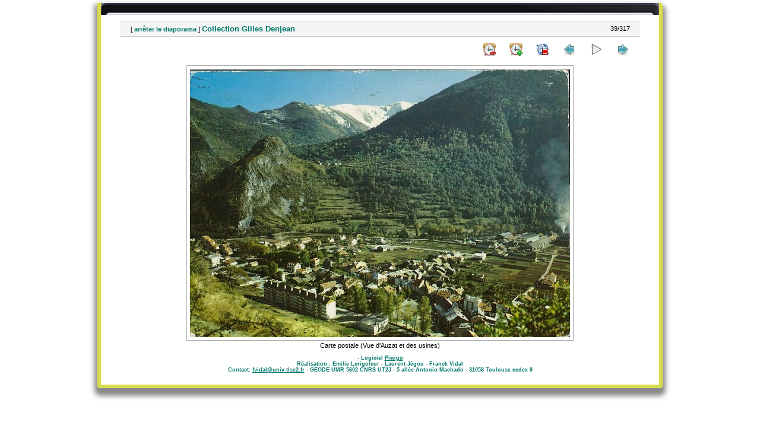

--- FILE ---
content_type: text/html; charset=utf-8
request_url: http://ohm-hautvicdessos-phototheque.univ-tlse2.fr/picture.php?/2333/categories/posted-monthly-list-2012-8-23&slideshow=+period-3+play-false
body_size: 2560
content:
<!DOCTYPE html>
<html lang="fr" dir="ltr">
<head>
<meta charset="utf-8">
<meta name="generator" content="Piwigo (aka PWG), see piwigo.org">

 
<meta name="author" content="Auteur inconnu">
<meta name="description" content="Carte postale (Vue d'Auzat et des usines) - DEN090300050.jpg">

<title>Photothèque OHM Pyrénées Vicdessos</title>
  
<link rel="shortcut icon" type="image/x-icon" href="./local/favicon.ico">

<link rel="start" title="Accueil" href="/" >
<link rel="search" title="Recherche avancée" href="search.php" >

<link rel="first" title="Première" href="picture.php?/2295/categories/posted-monthly-list-2012-8-23&amp;slideshow=+period-3+play-false" ><link rel="prev" title="Précédente" href="picture.php?/2332/categories/posted-monthly-list-2012-8-23&amp;slideshow=+period-3+play-false" ><link rel="next" title="Suiv" href="picture.php?/2334/categories/posted-monthly-list-2012-8-23&amp;slideshow=+period-3+play-false" ><link rel="last" title="Dernière" href="picture.php?/2611/categories/posted-monthly-list-2012-8-23&amp;slideshow=+period-3+play-false" ><link rel="up" title="Miniatures" href="index.php?/categories/posted-monthly-list-2012-8-23" >
<link rel="canonical" href="picture.php?/2333">

 
	<!--[if lt IE 7]>
		<link rel="stylesheet" type="text/css" href="themes/default/fix-ie5-ie6.css">
	<![endif]-->
	<!--[if IE 7]>
		<link rel="stylesheet" type="text/css" href="themes/default/fix-ie7.css">
	<![endif]-->
	
<!--[if lt IE 7]>
	<link rel="stylesheet" type="text/css" href="themes/default/fix-ie5-ie6.css">
<![endif]-->
<!--[if IE 7]>
<style type="text/css">

.thumbnails SPAN, .thumbnails .wrap2 A, .thumbnails .wrap2 IMG, .thumbnails LABEL, .thumbnailCategory DIV.illustration {
  width:140px !important;
}

</style>
<![endif]-->
<style type="text/css">
#thePicturePage #theHeader { 
	  background: url("themes/hr_os_xl/img/header_b.jpg") no-repeat scroll center top transparent;
    height: 20px;
    margin: 0 auto;
}
#thePicturePage #theHeader * {
	display:none;
}
</style>


<!-- BEGIN get_combined -->

<link rel="stylesheet" type="text/css" href="_data/combined/1u086fe.css">


<!-- END get_combined -->

<!--[if lt IE 7]>
<script type="text/javascript" src="themes/default/js/pngfix.js"></script>
<![endif]-->

  <meta name=geo.position content=42.765576;1.480943>
</head>

<body id="thePicturePage">

<div id="the_page">


<div id="theHeader"></div>

<div id="slideshow">
	<div id="imageHeaderBar">
	  <div class="browsePath">
		[ <a href="picture.php?/2333/categories/posted-monthly-list-2012-8-23">arrêter le diaporama</a> ]
			<h2 class="showtitle">Collection Gilles Denjean</h2>
	  </div>
	</div>

	<div id="imageToolBar">
	  <div class="imageNumber">39/317</div>
<div class="navigationButtons">
	<a href="picture.php?/2333/categories/posted-monthly-list-2012-8-23&amp;slideshow=+play-false" title="Ralentir la vitesse du diaporama" class="pwg-state-default pwg-button">
		<span class="pwg-icon pwg-icon-clock-minus"></span><span class="pwg-button-text">Ralentir la vitesse du diaporama</span>
	</a>
	<a href="picture.php?/2333/categories/posted-monthly-list-2012-8-23&amp;slideshow=+period-2+play-false" title="Accélerer la vitesse du diaporama" class="pwg-state-default pwg-button">
		<span class="pwg-icon pwg-icon-clock-plus"></span><span class="pwg-button-text">Accélerer la vitesse du diaporama</span>
	</a>
	<a href="picture.php?/2333/categories/posted-monthly-list-2012-8-23&amp;slideshow=+period-3+repeat-false+play-false" title="Ne pas répéter le diaporama" class="pwg-state-default pwg-button">
		<span class="pwg-icon pwg-icon-repeat-stop"></span><span class="pwg-button-text">Ne pas répéter le diaporama</span>
	</a>

<a href="picture.php?/2332/categories/posted-monthly-list-2012-8-23&amp;slideshow=+period-3+play-false" title="Précédente : Collection Gilles Denjean||<img src=_data/i/upload/2012/08/23/20120823115538-ed8ff753-th.jpg>" class="pwg-state-default pwg-button"> <span class="pwg-icon pwg-icon-arrow-w"></span><span class="pwg-button-text">Précédente</span> </a>	<a href="picture.php?/2333/categories/posted-monthly-list-2012-8-23&amp;slideshow=+period-3" title="Lecture du diaporama" class="pwg-state-default pwg-button">
		<span class="pwg-icon pwg-icon-play"></span><span class="pwg-button-text">Lecture du diaporama</span>
	</a>
<a href="picture.php?/2334/categories/posted-monthly-list-2012-8-23&amp;slideshow=+period-3+play-false" title="Suiv : Collection Gilles Denjean||<img src=_data/i/upload/2012/08/23/20120823115541-ba69e17f-th.jpg>" class="pwg-state-default pwg-button pwg-button-icon-right"> <span class="pwg-icon pwg-icon-arrow-e"></span><span class="pwg-button-text">Suiv</span> </a>
</div>

	</div>

	<div id="content">
	<div id="theImage">
	  
<img src="./upload/2012/08/23/20120823115540-d3c82a73.jpg" width="640" height="452" alt="DEN090300050.jpg" id="theMainImage" usemap="#mapOriginal" title="Carte postale (Vue d'Auzat et des usines)">

<map name="map2small"><area shape=rect coords="0,0,60,169" href="picture.php?/2332/categories/posted-monthly-list-2012-8-23&amp;slideshow=+period-3+play-false" title="Précédente : Collection Gilles Denjean||<img src=_data/i/upload/2012/08/23/20120823115538-ed8ff753-th.jpg>" alt="Collection Gilles Denjean||<img src=_data/i/upload/2012/08/23/20120823115538-ed8ff753-th.jpg>"><area shape=rect coords="60,0,179,42" href="index.php?/categories/posted-monthly-list-2012-8-23" title="Miniatures" alt="Miniatures"><area shape=rect coords="180,0,240,169" href="picture.php?/2334/categories/posted-monthly-list-2012-8-23&amp;slideshow=+period-3+play-false" title="Suiv : Collection Gilles Denjean||<img src=_data/i/upload/2012/08/23/20120823115541-ba69e17f-th.jpg>" alt="Collection Gilles Denjean||<img src=_data/i/upload/2012/08/23/20120823115541-ba69e17f-th.jpg>"></map><map name="mapxsmall"><area shape=rect coords="0,0,108,305" href="picture.php?/2332/categories/posted-monthly-list-2012-8-23&amp;slideshow=+period-3+play-false" title="Précédente : Collection Gilles Denjean||<img src=_data/i/upload/2012/08/23/20120823115538-ed8ff753-th.jpg>" alt="Collection Gilles Denjean||<img src=_data/i/upload/2012/08/23/20120823115538-ed8ff753-th.jpg>"><area shape=rect coords="108,0,322,76" href="index.php?/categories/posted-monthly-list-2012-8-23" title="Miniatures" alt="Miniatures"><area shape=rect coords="324,0,432,305" href="picture.php?/2334/categories/posted-monthly-list-2012-8-23&amp;slideshow=+period-3+play-false" title="Suiv : Collection Gilles Denjean||<img src=_data/i/upload/2012/08/23/20120823115541-ba69e17f-th.jpg>" alt="Collection Gilles Denjean||<img src=_data/i/upload/2012/08/23/20120823115541-ba69e17f-th.jpg>"></map><map name="mapsmall"><area shape=rect coords="0,0,144,406" href="picture.php?/2332/categories/posted-monthly-list-2012-8-23&amp;slideshow=+period-3+play-false" title="Précédente : Collection Gilles Denjean||<img src=_data/i/upload/2012/08/23/20120823115538-ed8ff753-th.jpg>" alt="Collection Gilles Denjean||<img src=_data/i/upload/2012/08/23/20120823115538-ed8ff753-th.jpg>"><area shape=rect coords="144,0,429,101" href="index.php?/categories/posted-monthly-list-2012-8-23" title="Miniatures" alt="Miniatures"><area shape=rect coords="433,0,576,406" href="picture.php?/2334/categories/posted-monthly-list-2012-8-23&amp;slideshow=+period-3+play-false" title="Suiv : Collection Gilles Denjean||<img src=_data/i/upload/2012/08/23/20120823115541-ba69e17f-th.jpg>" alt="Collection Gilles Denjean||<img src=_data/i/upload/2012/08/23/20120823115541-ba69e17f-th.jpg>"></map><map name="mapOriginal"><area shape=rect coords="0,0,160,452" href="picture.php?/2332/categories/posted-monthly-list-2012-8-23&amp;slideshow=+period-3+play-false" title="Précédente : Collection Gilles Denjean||<img src=_data/i/upload/2012/08/23/20120823115538-ed8ff753-th.jpg>" alt="Collection Gilles Denjean||<img src=_data/i/upload/2012/08/23/20120823115538-ed8ff753-th.jpg>"><area shape=rect coords="160,0,477,113" href="index.php?/categories/posted-monthly-list-2012-8-23" title="Miniatures" alt="Miniatures"><area shape=rect coords="481,0,640,452" href="picture.php?/2334/categories/posted-monthly-list-2012-8-23&amp;slideshow=+period-3+play-false" title="Suiv : Collection Gilles Denjean||<img src=_data/i/upload/2012/08/23/20120823115541-ba69e17f-th.jpg>" alt="Collection Gilles Denjean||<img src=_data/i/upload/2012/08/23/20120823115541-ba69e17f-th.jpg>"></map>
	  <p class="showlegend">Carte postale (Vue d'Auzat et des usines)</p>
	</div>
	</div>
</div>
<div id="copyright">


  - Logiciel	<a href="http://fr.piwigo.org" class="Piwigo">Piwigo</a>
  
     <! --- LLGBO tooltip css-->
<style type="text/css"> 
#toolTip {position:absolute;z-index:1000;font-size:92%;width:150px;background:#000;color:#dadada;
border:2px inset #fff;
padding:4px ;
min-height:1em;
 ;border-radius:0  8%;  } 
#toolTip #dflt {color:#dadada;text-align:left;margin:0;padding:0;}
#toolTip #title {color:#c92;margin:0;padding:0;text-align:center;}
#toolTip #pict {text-align:center;margin:2px}  
</style> 
<!--[if IE]> 
<style type="text/css"> 
#toolTip  {border-style:ridge;border-width:2px} 
</style>
<![endif]-->  
    <span id="persofooter">
<BR>Réalisation : Emilie Lerigoleur - Laurent Jégou - Franck Vidal<BR>
Contact: <a href="mailto:fvidal@univ-tlse2.fr">fvidal@univ-tlse2.fr</a> - GEODE UMR 5602 CNRS UT2J - 5 allée Antonio Machado - 31058 Toulouse cedex 9
</span>
</div>

</div>

<!-- BEGIN get_combined -->
<script type="text/javascript" src="_data/combined/kb8rk3.js"></script>
<script type="text/javascript">//<![CDATA[

document.onkeydown = function(e){e=e||window.event;if (e.altKey) return true;var target=e.target||e.srcElement;if (target && target.type) return true;var keyCode=e.keyCode||e.which, docElem=document.documentElement, url;switch(keyCode){case 63235: case 39: if (e.ctrlKey || docElem.scrollLeft==docElem.scrollWidth-docElem.clientWidth)url="picture.php?/2334/categories/posted-monthly-list-2012-8-23&amp;slideshow=+period-3+play-false"; break;case 63234: case 37: if (e.ctrlKey || docElem.scrollLeft==0)url="picture.php?/2332/categories/posted-monthly-list-2012-8-23&amp;slideshow=+period-3+play-false"; break;case 36: if (e.ctrlKey)url="picture.php?/2295/categories/posted-monthly-list-2012-8-23&amp;slideshow=+period-3+play-false"; break;case 35: if (e.ctrlKey)url="picture.php?/2611/categories/posted-monthly-list-2012-8-23&amp;slideshow=+period-3+play-false"; break;case 32: url="picture.php?/2333/categories/posted-monthly-list-2012-8-23&amp;slideshow=+period-3"; break;}if (url) {window.location=url.replace("&amp;","&"); return false;}return true;}
//]]></script>
<!-- END get_combined -->

</body>
</html>